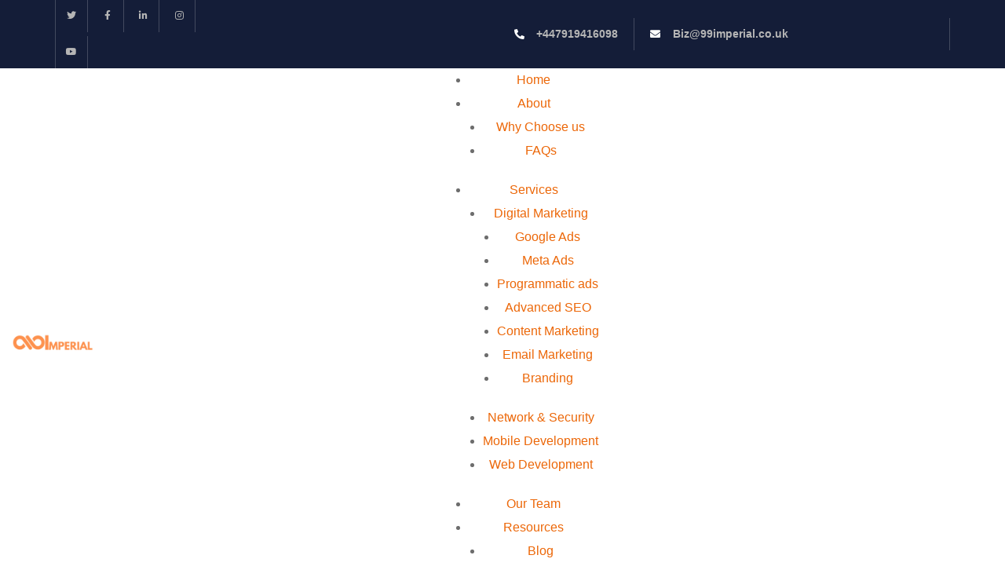

--- FILE ---
content_type: text/css
request_url: https://99imperial.com/wp-content/litespeed/ucss/95604d5e4cd02fa979e20d33dc7e271d.css?ver=8a597
body_size: 9359
content:
section.wp-block-cover-image.has-left-content>h2{margin-left:0;text-align:left}section.wp-block-cover-image.has-right-content>h2{margin-right:0;text-align:right}section.wp-block-cover-image>h2{font-size:2em;line-height:1.25;margin-bottom:0;max-width:840px;padding:.44em;text-align:center;z-index:1}.wp-block[data-align=left]>[data-type="core/embed"],.wp-block[data-align=right]>[data-type="core/embed"]{max-width:360px;width:100%}.wp-block[data-align=left]>[data-type="core/embed"] .wp-block-embed__wrapper,.wp-block[data-align=right]>[data-type="core/embed"] .wp-block-embed__wrapper{min-width:280px}.wp-lightbox-container button:not(:hover):not(:active):not(.has-background){background-color:#5a5a5a40;border:0}.wp-lightbox-overlay .close-button:not(:hover):not(:active):not(.has-background){background:0 0;border:0}ul{box-sizing:border-box;margin:0 0 20px;padding-left:18px;list-style:disc}.entry-content{counter-reset:footnotes}:root{--wp--preset--font-size--normal:16px;--wp--preset--font-size--huge:42px}html :where(img[class*=wp-image-]){height:auto;max-width:100%}img{border:0;vertical-align:middle;border-style:none;height:auto;max-width:100%}body{background-color:#fff;margin:0;text-rendering:optimizeLegibility;-webkit-font-smoothing:antialiased;-moz-osx-font-smoothing:grayscale}html{font-family:sans-serif;-ms-text-size-adjust:100%;font-size:10px;-webkit-tap-highlight-color:transparent;line-height:1.15;-webkit-text-size-adjust:100%;box-sizing:border-box;overflow-x:hidden}aside,footer,header,main,nav,section{display:block}a{background-color:transparent;transition:all .3s linear;-webkit-transition:all .3s linear;-moz-transition:all .3s linear;-o-transition:all .3s linear;-ms-transition:all .3s linear;color:#7141b1;text-decoration:none}svg:not(:root){overflow:hidden}button,input{font:inherit}button{cursor:pointer}input::-moz-focus-inner{border:0;padding:0}input[type=search]{-webkit-appearance:textfield;-webkit-box-sizing:content-box;-moz-box-sizing:content-box;color:#b5b5b5;border:0;background:#f6f6f6;padding:10px 20px;box-sizing:border-box;outline:0}input[type=search]::-webkit-search-cancel-button,input[type=search]::-webkit-search-decoration{-webkit-appearance:none}*,:after,:before{-webkit-box-sizing:border-box;-moz-box-sizing:border-box}button,input{margin:0;overflow:visible}a:focus{outline:-webkit-focus-ring-color auto 5px;outline-offset:-2px}.container{margin-right:auto;margin-left:auto;padding-left:15px;padding-right:15px}@media (min-width:768px){.container{width:750px}}@media (min-width:992px){.container{width:970px}}@media (min-width:1230px){.container{width:1200px}}.row{margin-left:-15px;margin-right:-15px}.col-lg-3,.col-lg-9,.col-md-3,.col-md-9,.col-sm-12,.col-xs-12{position:relative;min-height:1px;padding-left:15px;padding-right:15px}.col-xs-12{float:left;width:100%}@media (min-width:768px){.col-sm-12{float:left;width:100%}}@media (min-width:992px){.col-md-3,.col-md-9{float:left}.col-md-9{width:75%}.col-md-3{width:25%}}@media (min-width:1200px){.col-lg-3,.col-lg-9{float:left}.col-lg-9{width:75%}.col-lg-3{width:25%}}.clearfix:after,.clearfix:before,.container:after,.container:before,.row:after,.row:before{content:" ";display:table}.clearfix:after,.container:after,.row:after{clear:both}.show{display:block!important}@font-face{font-display:swap;font-family:"Font Awesome 5 Brands";font-style:normal;font-weight:400;font-display:auto;src:url(/wp-content/themes/engitech/fonts/fa-brands-400.eot);src:url(/wp-content/themes/engitech/fonts/fa-brands-400.eot?#iefix)format("embedded-opentype"),url(/wp-content/themes/engitech/fonts/fa-brands-400.woff2)format("woff2"),url(/wp-content/themes/engitech/fonts/fa-brands-400.woff)format("woff"),url(/wp-content/themes/engitech/fonts/fa-brands-400.ttf)format("truetype"),url(/wp-content/themes/engitech/fonts/fa-brands-400.svg#fontawesome)format("svg")}@font-face{font-display:swap;font-family:"Font Awesome 5 Free";font-style:normal;font-weight:400;font-display:auto;src:url(/wp-content/themes/engitech/fonts/fa-regular-400.eot);src:url(/wp-content/themes/engitech/fonts/fa-regular-400.eot?#iefix)format("embedded-opentype"),url(/wp-content/themes/engitech/fonts/fa-regular-400.woff2)format("woff2"),url(/wp-content/themes/engitech/fonts/fa-regular-400.woff)format("woff"),url(/wp-content/themes/engitech/fonts/fa-regular-400.ttf)format("truetype"),url(/wp-content/themes/engitech/fonts/fa-regular-400.svg#fontawesome)format("svg")}@font-face{font-display:swap;font-family:"Font Awesome 5 Free";font-style:normal;font-weight:900;font-display:auto;src:url(/wp-content/themes/engitech/fonts/fa-solid-900.eot);src:url(/wp-content/themes/engitech/fonts/fa-solid-900.eot?#iefix)format("embedded-opentype"),url(/wp-content/themes/engitech/fonts/fa-solid-900.woff2)format("woff2"),url(/wp-content/themes/engitech/fonts/fa-solid-900.woff)format("woff"),url(/wp-content/themes/engitech/fonts/fa-solid-900.ttf)format("truetype"),url(/wp-content/themes/engitech/fonts/fa-solid-900.svg#fontawesome)format("svg")}@font-face{font-display:swap;font-family:"Flaticon";src:url(/wp-content/themes/engitech/fonts/Flaticon.eot);src:url(/wp-content/themes/engitech/fonts/Flaticon.eot?#iefix)format("embedded-opentype"),url(/wp-content/themes/engitech/fonts/Flaticon.woff2)format("woff2"),url(/wp-content/themes/engitech/fonts/Flaticon.woff)format("woff"),url(/wp-content/themes/engitech/fonts/Flaticon.ttf)format("truetype"),url(/wp-content/themes/engitech/fonts/Flaticon.svg#Flaticon)format("svg");font-weight:400;font-style:normal}@media screen and (-webkit-min-device-pixel-ratio:0){@font-face{font-display:swap;font-family:"Flaticon";src:url(/wp-content/themes/engitech/fonts/Flaticon.svg#Flaticon)format("svg")}}[class^=flaticon-]:after,[class^=flaticon-]:before{font-family:Flaticon;font-size:20px;font-style:normal}.flaticon-search:before{content:""}.flaticon-envelope:before{content:""}.flaticon-up-arrow:before{content:""}.flaticon-right-arrow-1:before{content:""}.flaticon-world-globe:before{content:""}.flaticon-phone-1:before{content:""}.flaticon-close:before{content:""}button::-moz-focus-inner{border:0}button{text-transform:none}[type=submit],button{-webkit-appearance:button}[type=submit]::-moz-focus-inner,button::-moz-focus-inner{border-style:none;padding:0}[type=submit]:-moz-focusring,button:-moz-focusring{outline:1px dotted ButtonText}[type=search]{-webkit-appearance:textfield;outline-offset:-2px}[type=search]::-webkit-search-decoration{-webkit-appearance:none}::-webkit-file-upload-button{-webkit-appearance:button;font:inherit}body,button,input{color:#6d6d6d;font-family:"Nunito Sans",sans-serif;font-size:16px;line-height:1.875;font-weight:400;-ms-word-wrap:break-word;word-wrap:break-word;box-sizing:border-box}h1,h5,h6{font-family:"Montserrat",sans-serif;font-weight:800;line-height:1.2;color:#1b1d21;font-size:48px}h5,h6{margin:0 0 20px;font-size:20px;font-weight:700}h6{font-size:18px}h1,p{margin:0 0 20px}i{font-style:italic}.flex-middle{display:flex;align-items:center;justify-content:center}*,:after,:before{box-sizing:inherit}body{background:#fff;overflow-x:hidden}.none-style{list-style:none;padding-left:0}input[type=search]:focus{color:#6d6d6d}::-webkit-input-placeholder{color:#6d6d6d}::-moz-placeholder{color:#6d6d6d}:-ms-input-placeholder{color:#6d6d6d}:-moz-placeholder{color:#6d6d6d}.widget-area .widget_categories ul li a:hover+span,a:visited{color:#7141b1}a:active,a:focus,a:hover{color:#43baff;text-decoration:none}a:focus{outline:0}a:active,a:hover{outline:0}.site-header{background:#fff;position:relative;z-index:10}.octf-mainbar-row>[class^=octf-col]{display:flex;align-items:stretch;position:static;flex-flow:row nowrap}.octf-mainbar-row>[class^=octf-col].text-left{justify-content:flex-start}.octf-mainbar-row>[class^=octf-col].text-center{justify-content:center}.octf-mainbar-row>[class^=octf-col].text-right{justify-content:flex-end}.main-navigation,.octf-btn-cta{vertical-align:middle;position:relative}.main-navigation{display:inline-block;height:100%;width:auto}.octf-btn-cta{display:inline-flex}.octf-btn-cta .h-search-form-field{display:none;position:absolute;z-index:99;top:-webkit-calc(100% + 1px);top:expression(100% + 1px);top:-moz-calc(100% + 1px);top:-o-calc(100% + 1px);top:calc(100% + 1px);right:-30px;width:330px}.octf-btn-cta .h-search-form-field .h-search-form-inner{padding:30px;background-color:#fff;box-shadow:15px 15px 34px 0 rgba(0,0,0,.1);-webkit-box-shadow:15px 15px 34px 0 rgba(0,0,0,.1);-moz-box-shadow:15px 15px 34px 0 rgba(0,0,0,.1)}.octf-btn-cta .octf-cta-icons i{color:#1b1d21;text-align:center;display:inline-block;vertical-align:middle;min-width:22px;transition:all .3s linear;-webkit-transition:all .3s linear;-moz-transition:all .3s linear;-o-transition:all .3s linear;-ms-transition:all .3s linear}.octf-btn-cta .octf-cta-icons i:after,.octf-btn-cta .octf-cta-icons i:before{font-size:22px}@media only screen and (min-width:1025px){.header-mobile{display:none}}@media only screen and (max-width:1024px){.header-desktop{display:none}}#mmenu-toggle button,#mmenu-toggle button:after,#mmenu-toggle button:before{position:absolute;left:0;width:26px;height:3px;background:#1b1d21;transition:all .3s ease;-webkit-transition:all .3s ease;-moz-transition:all .3s ease;-o-transition:all .3s ease;-ms-transition:all .3s ease}#mmenu-toggle button{top:50%;margin:-2px 0 0;padding:0;border:0;outline:0}#mmenu-toggle button:after,#mmenu-toggle button:before{content:"";-webkit-transform-origin:1.5px center;transform-origin:1.5px center}#mmenu-toggle button:before{top:-8px}#mmenu-toggle button:after{bottom:-8px}.page-header{width:100%;min-height:350px;color:#43baff;font-weight:500;background:#262051 center center no-repeat;background-size:cover}.page-header .page-title{color:#fff;margin-bottom:0;flex:1;padding:10px 20px 10px 0}.page-header .breadcrumbs{margin-bottom:0;font-size:14px;text-transform:uppercase;font-weight:800}.page-header .breadcrumbs li{display:inline-block;color:#fff}.page-header .breadcrumbs li:before{content:"";font-family:"FontAwesome";font-size:7px;color:#43baff;margin:-3px 8px 0;display:inline-block;vertical-align:middle}.page-header .breadcrumbs li:first-child:before{display:none}.elementor-1308 .elementor-element.elementor-element-1a1bfdb .contact-info h6,.elementor-1308 .elementor-element.elementor-element-8914b33 .contact-info h6,.elementor-1308 .elementor-element.elementor-element-ad7e989 .contact-info h6,.elementor-1308 .elementor-element.elementor-element-e5ebc32 .contact-info h6,.page-header .breadcrumbs li a{color:#aeaacb}.page-header .breadcrumbs li a:hover,.search-form .search-submit i{color:#fff}@media (max-width:992px){.page-header .inner{display:block}}@media (max-width:767px){.page-header .container{width:100%}.page-header .page-title{font-size:36px}.page-header .breadcrumbs{font-size:12px}}@media (max-width:600px){.page-header{min-height:200px;padding:40px 0}.page-header .page-title{font-size:30px}}.screen-reader-text{clip-path:inset(50%);position:absolute!important;word-wrap:normal!important}.screen-reader-text:focus{background-color:#f1f1f1;border-radius:3px;box-shadow:0 0 2px 2px rgba(0,0,0,.6);clip:auto!important;clip-path:none;color:#21759b;display:block;font-size:14px;font-weight:700;height:auto;left:5px;line-height:normal;padding:15px 23px 14px;text-decoration:none;top:5px;width:auto;z-index:100000}.text-center{text-align:center}.entry-content:after,.entry-content:before,.site-content:after,.site-content:before,.site-footer:after,.site-footer:before,.site-header:after,.site-header:before{content:"";display:table;table-layout:fixed}.entry-content:after,.site-content:after,.site-footer:after,.site-header:after{clear:both}.entry-content{padding:90px 0 110px}@media (max-width:991px){.content-area.col-md-9{margin-bottom:60px}}.widget ul{list-style:none;padding-left:0;margin-bottom:0}.search-form,.widget ul li{position:relative}.widget .tagcloud{margin:0-3px -10px}.widget .tagcloud a{color:#1b1d21;background:#f6f6f6;font-size:14px!important;font-weight:600;padding:10px 12px;margin:0 3px 10px;line-height:1;display:inline-block}.widget .tagcloud a:hover{background:#7141b1;color:#fff}.widget-area .widget{margin-bottom:45px}.widget-area .widget:last-child{margin-bottom:0}.widget-area .widget .widget-title{padding-bottom:18px;margin-bottom:25px;border-bottom:1px solid #e5e5e5;position:relative}.widget-area .widget .widget-title:before{content:"";position:absolute;left:0;bottom:-2px;width:25px;height:3px;background:#43baff}.widget-area .widget ul:not(.recent-news)>li{font-weight:800;font-size:14px;position:relative;margin-bottom:11px;line-height:24px}.widget-area .widget ul:not(.recent-news)>li:last-child{margin-bottom:0}.widget-area .widget ul:not(.recent-news)>li a{color:#1b1d21;display:inline-block;position:relative;transition:all .35s linear;-webkit-transition:all .35s linear;-moz-transition:all .35s linear;-o-transition:all .35s linear;-ms-transition:all .35s linear}.widget-area .widget ul:not(.recent-news)>li a:hover{color:#7141b1}.widget-area .widget ul:not(.recent-news)>li .posts-count{color:#b5b5b5;transition:all .3s linear;-webkit-transition:all .3s linear;-moz-transition:all .3s linear;-o-transition:all .3s linear;-ms-transition:all .3s linear}.widget-area .widget_categories ul li a{text-transform:uppercase;color:#1b1d21;display:inline-block;position:relative}.widget-area .widget_categories ul li a,.widget-area .widget_categories ul li a+span,.widget-area .widget_categories ul li a:before{transition:all .35s linear;-webkit-transition:all .35s linear;-moz-transition:all .35s linear;-o-transition:all .35s linear;-ms-transition:all .35s linear}.widget-area .widget_categories ul li a:before{content:"//";position:absolute;left:0;top:0;opacity:0;visibility:hidden;color:#7141b1}.widget-area .widget_categories ul li a+span{color:#b7b6b6}.widget-area .widget_categories ul li a:hover{color:#7141b1;padding-left:15px}.widget-area .widget_categories ul li a:hover:before{opacity:1;visibility:visible}.widget .recent-news{padding-top:5px}.widget .recent-news li:not(:last-child){margin-bottom:25px}.widget .recent-news .thumb{float:left;width:70px;margin-right:20px}.widget .recent-news h6{margin:-3px 0 3px;line-height:24px;font-size:16px;font-weight:600}.widget .recent-news h6 a{color:#1b1d21;display:block}.widget .recent-news h6 a:before{display:none}.widget .recent-news h6 a:hover{color:#7141b1}.widget .recent-news .entry-date{font-size:14px;line-height:1;font-weight:700;color:#b5b5b5}.search-form .search-field{width:100%;padding:0 66px 0 20px;height:46px;line-height:1;border-color:#e6e6e6}.author-widget_social a,.search-form .search-submit{text-align:center;transition:all .3s linear;-webkit-transition:all .3s linear;-moz-transition:all .3s linear;-o-transition:all .3s linear;-ms-transition:all .3s linear}.search-form .search-submit{border:0;position:absolute;top:0;right:0;height:100%;width:46px;outline:0;vertical-align:middle;color:#b5b5b5;background:#43baff}.search-form .search-submit i:after,.search-form .search-submit i:before,.side-panel .side-panel-close i:before{font-size:16px}.search-form .search-submit:hover{background:#7141b1}.author-widget_wrapper{position:relative;max-width:270px}.author-widget_wrapper .author-widget_info{padding:0 30px;position:absolute;bottom:30px;left:0;width:100%}.author-widget_wrapper .author-widget_title{margin-bottom:10px;color:#fff}.author-widget_wrapper .author-widget_text{font-size:14px;line-height:28px;color:#fff}.author-widget_social a{display:inline-block;font-size:12px;height:26px;width:26px;line-height:26px;cursor:pointer;margin-right:5px;background-color:#fff;border-radius:50%;-webkit-border-radius:50%;-moz-border-radius:50%}.author-widget_social a.social-facebook{color:#25e}.author-widget_social a.social-twitter{color:#4ccef9}.author-widget_social a.social-linkedin{color:#3292ff}.author-widget_social a.social-instagram{color:#ff9000}.author-widget_social a:last-child{margin-right:0}.author-widget_social a:hover{transform:translateY(-3px)}.contact-info{font-size:16px;overflow:hidden;transition:all .3s linear;-webkit-transition:all .3s linear;-moz-transition:all .3s linear;-o-transition:all .3s linear;-ms-transition:all .3s linear}.contact-info h6{font-size:16px;margin-bottom:5px}.contact-info i{font-size:30px;margin-top:2px;line-height:1;color:#43baff}.contact-info i:before{font-size:30px}.box-style1 i{float:left}.contact-info p{margin-bottom:0}.contact-info .info-text{padding-left:50px;font-weight:500}.contact-info.box-style1{padding:30px 30px 25px}.contact-info.box-style1:hover{box-shadow:15px 15px 38px 0 rgba(0,0,0,.1);-webkit-box-shadow:15px 15px 38px 0 rgba(0,0,0,.1);-moz-box-shadow:15px 15px 38px 0 rgba(0,0,0,.1)}@media only screen and (max-width:1024px){.contact-info.box-style1:hover{box-shadow:none}}.cf-home-9 [type=checkbox]:not(:checked),.sub-footer-11 [type=checkbox]:not(:checked){position:absolute;left:0;opacity:.01}.cf-home-9 [type=checkbox]:not(:checked)+span,.sub-footer-11 [type=checkbox]:not(:checked)+span{position:relative;padding-left:35px;cursor:pointer}.cf-home-9 [type=checkbox]:not(:checked)+span:before,.sub-footer-11 [type=checkbox]:not(:checked)+span:before{content:"";position:absolute;left:0;top:-3px;width:24px;height:24px;background:#f4f8ff;border-radius:4px;-webkit-transition:all .275s;transition:all .275s}.sub-footer-11 [type=checkbox]:not(:checked)+span:after{color:#2e76fe}.cf-home-9 [type=checkbox]:not(:checked)+span:after,.sub-footer-11 [type=checkbox]:not(:checked)+span:after{content:"";font-family:Flaticon;position:absolute;top:10px;left:7px;font-size:11px;font-weight:900;line-height:0;-webkit-transition:all .2s;transition:all .2s;opacity:0}.cf-home-9 [type=checkbox]:not(:checked)+span:after,.sub-footer-9 [type=checkbox]:not(:checked)+span:after{color:#656ae5}.cf-home-9 [type=checkbox]:not(:checked)+span:before,.sub-footer-9 [type=checkbox]:not(:checked)+span:before{background:0 0;border:1px solid rgba(137,144,172,.2)}body .elementor-widget:not(:last-child){margin-bottom:0}.elementor .elementor-section.elementor-section-boxed>.elementor-container{padding:0 15px}.elementor-section>.elementor-container>.elementor-column>.elementor-element-populated{padding-top:0;padding-bottom:0}.ot-flex-column-horizontal .elementor-widget-wrap{flex-wrap:nowrap}.ot-flex-column-horizontal .elementor-widget-wrap>.elementor-widget{display:flex;width:auto}@media (min-width:768px){.elementor .elementor-section.elementor-section-boxed>.elementor-container{max-width:750px}}@media (min-width:992px){.elementor .elementor-section.elementor-section-boxed>.elementor-container{max-width:970px}}@media (min-width:1230px){.elementor .elementor-section.elementor-section-boxed>.elementor-container{max-width:1200px}}.octf-cta-header,.octf-search{position:relative;height:100%;display:-webkit-box;display:-ms-flexbox;display:flex;align-items:center}.octf-search .toggle-search{cursor:pointer}.header-mobile{display:none}.octf-menu-mobile{position:relative}.mmenu-toggle{cursor:pointer;width:26px;height:20px}.mmenu-toggle button{background:0 0;border:0;outline:0;padding:0;color:#1b1d21}.mmenu-wrapper,.site-overlay{height:100vh;position:fixed;top:0;transition:all .3s linear;-webkit-transition:all .3s linear;-moz-transition:all .3s linear;-o-transition:all .3s linear;-ms-transition:all .3s linear}.mmenu-wrapper{bottom:0;right:0;width:310px;background:#fff;overflow-x:hidden;z-index:9999;-webkit-transform:translateX(100%);-ms-transform:translateX(100%);transform:translateX(100%)}.mmenu-wrapper .mmenu-inner{top:0;height:100%;width:327px;padding:20px 52px 35px 35px;overflow-x:hidden;overflow-y:auto;box-sizing:border-box}.mmenu-wrapper .mmenu-close{display:block;margin-bottom:10px;color:#1b1d21;font-size:18px}.mmenu-wrapper .mobile_mainmenu{margin:0;padding:0;font-weight:600}.mmenu-wrapper .mobile-nav{min-width:240px}.mmenu-wrapper .mobile_mainmenu li{position:relative;list-style:none}.mmenu-wrapper .mobile_mainmenu li a{padding:10px 30px 10px 0;display:block;font-size:14px;color:#1b1d21;border-bottom:1px solid rgba(0,0,0,.1)}.site-overlay{cursor:url(/wp-content/themes/engitech/images/close.png)16 16,default;background:0 0;width:100vw;left:0;visibility:hidden;opacity:0;z-index:-1}@media only screen and (max-width:1024px){.header-desktop{display:none}.header-mobile{display:block}}.panel-btn{line-height:10px;cursor:pointer}.panel-btn svg{width:21px}#back-to-top,.side-panel{background:#fff;position:fixed}.side-panel{width:400px;top:0;bottom:0;right:0;overflow-x:hidden;-webkit-transform:translateX(100%);-ms-transform:translateX(100%);transform:translateX(100%)}.side-panel .side-panel-block{height:100%;width:calc(100% + 17px);overflow-x:hidden;overflow-y:auto;box-sizing:border-box}.side-panel,.side-panel .side-panel-close{z-index:9999;transition:all .3s linear;-webkit-transition:all .3s linear;-moz-transition:all .3s linear;-o-transition:all .3s linear;-ms-transition:all .3s linear}.side-panel .side-panel-close{display:block;position:absolute;right:30px;top:30px;color:#1b1d21;width:50px;height:50px;line-height:50px;font-size:16px;cursor:pointer;background:#f5f5f5;text-align:center}#back-to-top{color:#43baff;border:0;border-radius:2px;cursor:pointer;width:42px;height:45px;line-height:45px;opacity:0;outline:medium;right:40px;bottom:-20px;text-align:center;text-decoration:none;z-index:1000;transition:all .3s ease-in-out;-webkit-transition:all .3s ease-in-out;-moz-transition:all .3s ease-in-out;-o-transition:all .3s ease-in-out;-ms-transition:all .3s ease-in-out;box-shadow:6px 6px 13px 0 rgba(42,67,113,.2);-webkit-box-shadow:6px 6px 13px 0 rgba(42,67,113,.2);-moz-box-shadow:6px 6px 13px 0 rgba(42,67,113,.2)}#back-to-top.show{opacity:1;bottom:40px}#back-to-top i:after,#back-to-top i:before{font-size:17px}#back-to-top:hover{bottom:45px}.elementor-screen-only{position:absolute}.elementor-screen-only,.screen-reader-text{top:-10000em;width:1px;height:1px;margin:-1px;padding:0;overflow:hidden;clip:rect(0,0,0,0);border:0}.elementor *,.elementor :after,.elementor :before{box-sizing:border-box}.elementor a{box-shadow:none;text-decoration:none}.elementor img{height:auto;max-width:100%;border:0;border-radius:0;box-shadow:none}.elementor-element{--flex-direction:initial;--flex-wrap:initial;--justify-content:initial;--align-items:initial;--align-content:initial;--gap:initial;--flex-basis:initial;--flex-grow:initial;--flex-shrink:initial;--order:initial;--align-self:initial;flex-basis:var(--flex-basis);flex-grow:var(--flex-grow);flex-shrink:var(--flex-shrink);order:var(--order);align-self:var(--align-self)}.elementor-element:where(.e-con-full,.elementor-widget){flex-direction:var(--flex-direction);flex-wrap:var(--flex-wrap);justify-content:var(--justify-content);align-items:var(--align-items);align-content:var(--align-content);gap:var(--gap)}.elementor-align-right{text-align:right}:root{--page-title-display:block}.elementor-section{position:relative}.elementor-section .elementor-container{display:flex;margin-right:auto;margin-left:auto;position:relative}@media (max-width:1024px){.elementor-section .elementor-container{flex-wrap:wrap}}.elementor-section.elementor-section-stretched,.elementor-widget-wrap{position:relative;width:100%}.elementor-section.elementor-section-items-bottom>.elementor-container{align-items:flex-end}@media (min-width:768px){.elementor-section.elementor-section-height-full{height:100vh}.elementor-section.elementor-section-height-full>.elementor-container{height:100%}}.elementor-widget-wrap{flex-wrap:wrap;align-content:flex-start}.elementor:not(.elementor-bc-flex-widget) .elementor-widget-wrap{display:flex}.elementor-widget-wrap>.elementor-element{width:100%}.elementor-widget{position:relative}.elementor-widget:not(:last-child){margin-bottom:20px}.elementor-column{position:relative;min-height:1px;display:flex}.elementor-column-gap-extended>.elementor-column>.elementor-element-populated{padding:15px}@media (min-width:768px){.elementor-column.elementor-col-33{width:33.333%}.elementor-column.elementor-col-50{width:50%}.elementor-column.elementor-col-100{width:100%}}@media (min-width:-1){.elementor-reverse-widescreen>.elementor-container>:nth-child(2){order:9}.elementor-reverse-widescreen>.elementor-container>:nth-child(3){order:8}.elementor-reverse-widescreen>.elementor-container>:nth-child(4){order:7}.elementor-reverse-widescreen>.elementor-container>:nth-child(5){order:6}.elementor-reverse-widescreen>.elementor-container>:nth-child(6){order:5}.elementor-reverse-widescreen>.elementor-container>:nth-child(7){order:4}.elementor-reverse-widescreen>.elementor-container>:nth-child(8){order:3}.elementor-reverse-widescreen>.elementor-container>:nth-child(9){order:2}.elementor-reverse-widescreen>.elementor-container>:nth-child(10){order:1}}@media (min-width:1025px) and (max-width:-1){.elementor-reverse-laptop>.elementor-container>:nth-child(2){order:9}.elementor-reverse-laptop>.elementor-container>:nth-child(3){order:8}.elementor-reverse-laptop>.elementor-container>:nth-child(4){order:7}.elementor-reverse-laptop>.elementor-container>:nth-child(5){order:6}.elementor-reverse-laptop>.elementor-container>:nth-child(6){order:5}.elementor-reverse-laptop>.elementor-container>:nth-child(7){order:4}.elementor-reverse-laptop>.elementor-container>:nth-child(8){order:3}.elementor-reverse-laptop>.elementor-container>:nth-child(9){order:2}.elementor-reverse-laptop>.elementor-container>:nth-child(10){order:1}}@media (min-width:-1) and (max-width:-1){.elementor-reverse-laptop>.elementor-container>:nth-child(2){order:9}.elementor-reverse-laptop>.elementor-container>:nth-child(3){order:8}.elementor-reverse-laptop>.elementor-container>:nth-child(4){order:7}.elementor-reverse-laptop>.elementor-container>:nth-child(5){order:6}.elementor-reverse-laptop>.elementor-container>:nth-child(6){order:5}.elementor-reverse-laptop>.elementor-container>:nth-child(7){order:4}.elementor-reverse-laptop>.elementor-container>:nth-child(8){order:3}.elementor-reverse-laptop>.elementor-container>:nth-child(9){order:2}.elementor-reverse-laptop>.elementor-container>:nth-child(10){order:1}}@media (min-width:1025px) and (max-width:-1){.elementor-reverse-laptop>.elementor-container>:nth-child(10),.elementor-reverse-laptop>.elementor-container>:nth-child(2),.elementor-reverse-laptop>.elementor-container>:nth-child(3),.elementor-reverse-laptop>.elementor-container>:nth-child(4),.elementor-reverse-laptop>.elementor-container>:nth-child(5),.elementor-reverse-laptop>.elementor-container>:nth-child(6),.elementor-reverse-laptop>.elementor-container>:nth-child(7),.elementor-reverse-laptop>.elementor-container>:nth-child(8),.elementor-reverse-laptop>.elementor-container>:nth-child(9){order:0}.elementor-reverse-tablet_extra>.elementor-container>:nth-child(2){order:9}.elementor-reverse-tablet_extra>.elementor-container>:nth-child(3){order:8}.elementor-reverse-tablet_extra>.elementor-container>:nth-child(4){order:7}.elementor-reverse-tablet_extra>.elementor-container>:nth-child(5){order:6}.elementor-reverse-tablet_extra>.elementor-container>:nth-child(6){order:5}.elementor-reverse-tablet_extra>.elementor-container>:nth-child(7){order:4}.elementor-reverse-tablet_extra>.elementor-container>:nth-child(8){order:3}.elementor-reverse-tablet_extra>.elementor-container>:nth-child(9){order:2}.elementor-reverse-tablet_extra>.elementor-container>:nth-child(10){order:1}}@media (min-width:768px) and (max-width:1024px){.elementor-reverse-tablet>.elementor-container>:nth-child(2){order:9}.elementor-reverse-tablet>.elementor-container>:nth-child(3){order:8}.elementor-reverse-tablet>.elementor-container>:nth-child(4){order:7}.elementor-reverse-tablet>.elementor-container>:nth-child(5){order:6}.elementor-reverse-tablet>.elementor-container>:nth-child(6){order:5}.elementor-reverse-tablet>.elementor-container>:nth-child(7){order:4}.elementor-reverse-tablet>.elementor-container>:nth-child(8){order:3}.elementor-reverse-tablet>.elementor-container>:nth-child(9){order:2}.elementor-reverse-tablet>.elementor-container>:nth-child(10){order:1}}@media (min-width:-1) and (max-width:1024px){.elementor-reverse-tablet>.elementor-container>:nth-child(2){order:9}.elementor-reverse-tablet>.elementor-container>:nth-child(3){order:8}.elementor-reverse-tablet>.elementor-container>:nth-child(4){order:7}.elementor-reverse-tablet>.elementor-container>:nth-child(5){order:6}.elementor-reverse-tablet>.elementor-container>:nth-child(6){order:5}.elementor-reverse-tablet>.elementor-container>:nth-child(7){order:4}.elementor-reverse-tablet>.elementor-container>:nth-child(8){order:3}.elementor-reverse-tablet>.elementor-container>:nth-child(9){order:2}.elementor-reverse-tablet>.elementor-container>:nth-child(10){order:1}}@media (min-width:768px) and (max-width:-1){.elementor-reverse-tablet>.elementor-container>:nth-child(10),.elementor-reverse-tablet>.elementor-container>:nth-child(2),.elementor-reverse-tablet>.elementor-container>:nth-child(3),.elementor-reverse-tablet>.elementor-container>:nth-child(4),.elementor-reverse-tablet>.elementor-container>:nth-child(5),.elementor-reverse-tablet>.elementor-container>:nth-child(6),.elementor-reverse-tablet>.elementor-container>:nth-child(7),.elementor-reverse-tablet>.elementor-container>:nth-child(8),.elementor-reverse-tablet>.elementor-container>:nth-child(9){order:0}.elementor-reverse-mobile_extra>.elementor-container>:nth-child(2){order:9}.elementor-reverse-mobile_extra>.elementor-container>:nth-child(3){order:8}.elementor-reverse-mobile_extra>.elementor-container>:nth-child(4){order:7}.elementor-reverse-mobile_extra>.elementor-container>:nth-child(5){order:6}.elementor-reverse-mobile_extra>.elementor-container>:nth-child(6){order:5}.elementor-reverse-mobile_extra>.elementor-container>:nth-child(7){order:4}.elementor-reverse-mobile_extra>.elementor-container>:nth-child(8){order:3}.elementor-reverse-mobile_extra>.elementor-container>:nth-child(9){order:2}.elementor-reverse-mobile_extra>.elementor-container>:nth-child(10){order:1}}@media (max-width:767px){.elementor-reverse-mobile>.elementor-container>:nth-child(2){order:9}.elementor-reverse-mobile>.elementor-container>:nth-child(3){order:8}.elementor-reverse-mobile>.elementor-container>:nth-child(4){order:7}.elementor-reverse-mobile>.elementor-container>:nth-child(5){order:6}.elementor-reverse-mobile>.elementor-container>:nth-child(6){order:5}.elementor-reverse-mobile>.elementor-container>:nth-child(7){order:4}.elementor-reverse-mobile>.elementor-container>:nth-child(8){order:3}.elementor-reverse-mobile>.elementor-container>:nth-child(9){order:2}.elementor-reverse-mobile>.elementor-container>:nth-child(10){order:1}.elementor-column{width:100%}}ul.elementor-icon-list-items.elementor-inline-items{display:flex;flex-wrap:wrap}ul.elementor-icon-list-items.elementor-inline-items .elementor-inline-item{word-break:break-word}.elementor-grid{display:grid;grid-column-gap:var(--grid-column-gap);grid-row-gap:var(--grid-row-gap)}.elementor-grid .elementor-grid-item{min-width:0}.elementor-grid-4 .elementor-grid{grid-template-columns:repeat(4,1fr)}.elementor-element .elementor-widget-container{transition:background .3s,border .3s,border-radius .3s,box-shadow .3s,transform var(--e-transform-transition-duration,.4s)}.elementor-icon{display:inline-block;line-height:1;transition:all .3s;color:#69727d;font-size:50px;text-align:center}.elementor-icon:hover{color:#69727d}.elementor-icon i{width:1em;height:1em;position:relative;display:block}.elementor-icon i:before{position:absolute;left:50%;transform:translateX(-50%)}.elementor-element{--swiper-theme-color:#000;--swiper-navigation-size:44px;--swiper-pagination-bullet-size:6px;--swiper-pagination-bullet-horizontal-gap:6px}.elementor .elementor-element ul.elementor-icon-list-items{padding:0}.elementor-widget.elementor-icon-list--layout-inline .elementor-widget-container{overflow:hidden}.elementor-widget .elementor-icon-list-items.elementor-inline-items{margin-right:-8px;margin-left:-8px}.elementor-widget .elementor-icon-list-items.elementor-inline-items .elementor-icon-list-item{margin-right:8px;margin-left:8px}.elementor-widget .elementor-icon-list-items.elementor-inline-items .elementor-icon-list-item:after{width:auto;left:auto;position:relative;height:100%;border-top:0;border-bottom:0;border-right:0;border-left-width:1px;border-style:solid;right:-8px}.elementor-widget .elementor-icon-list-items{list-style-type:none;margin:0;padding:0}.elementor-widget .elementor-icon-list-item{margin:0;padding:0;position:relative}.elementor-widget .elementor-icon-list-item:after{position:absolute;bottom:0;width:100%}.elementor-widget .elementor-icon-list-item,.elementor-widget .elementor-icon-list-item a{display:flex;font-size:inherit;align-items:var(--icon-vertical-align,center)}.elementor-widget .elementor-icon-list-icon+.elementor-icon-list-text{align-self:center;padding-inline-start:5px}.elementor-widget .elementor-icon-list-icon{display:flex;position:relative;top:var(--icon-vertical-offset,initial)}.elementor-widget .elementor-icon-list-icon i{width:1.25em;font-size:var(--e-icon-list-icon-size)}.elementor-widget.elementor-widget-icon-list .elementor-icon-list-icon{text-align:var(--e-icon-list-icon-align)}.elementor-widget.elementor-list-item-link-full_width a{width:100%}.elementor-widget.elementor-align-right .elementor-icon-list-item,.elementor-widget.elementor-align-right .elementor-icon-list-item a{justify-content:flex-end;text-align:right}.elementor-widget.elementor-align-right .elementor-icon-list-items{justify-content:flex-end}.elementor-widget:not(.elementor-align-left) .elementor-icon-list-item:after{right:0}@media (min-width:-1){.elementor-widget:not(.elementor-widescreen-align-right) .elementor-icon-list-item:after{left:0}.elementor-widget:not(.elementor-widescreen-align-left) .elementor-icon-list-item:after{right:0}}@media (max-width:-1){.elementor-widget:not(.elementor-laptop-align-right) .elementor-icon-list-item:after{left:0}.elementor-widget:not(.elementor-laptop-align-left) .elementor-icon-list-item:after{right:0}.elementor-widget:not(.elementor-tablet_extra-align-right) .elementor-icon-list-item:after{left:0}.elementor-widget:not(.elementor-tablet_extra-align-left) .elementor-icon-list-item:after{right:0}}@media (max-width:1024px){.elementor-widget:not(.elementor-tablet-align-right) .elementor-icon-list-item:after{left:0}.elementor-widget:not(.elementor-tablet-align-left) .elementor-icon-list-item:after{right:0}}@media (max-width:-1){.elementor-widget:not(.elementor-mobile_extra-align-right) .elementor-icon-list-item:after{left:0}.elementor-widget:not(.elementor-mobile_extra-align-left) .elementor-icon-list-item:after{right:0}}@media (max-width:767px){.elementor-widget:not(.elementor-mobile-align-right) .elementor-icon-list-item:after{left:0}.elementor-widget:not(.elementor-mobile-align-left) .elementor-icon-list-item:after{right:0}}.elementor-widget-social-icons:not(.elementor-grid-0):not(.elementor-grid-tablet-0):not(.elementor-grid-mobile-0) .elementor-grid{display:inline-grid}.elementor-widget-social-icons .elementor-grid{grid-column-gap:var(--grid-column-gap,5px);grid-row-gap:var(--grid-row-gap,5px);grid-template-columns:var(--grid-template-columns);justify-content:var(--justify-content,center);justify-items:var(--justify-content,center)}.elementor-icon.elementor-social-icon{font-size:var(--icon-size,25px);line-height:var(--icon-size,25px);width:calc(var(--icon-size, 25px) + 2*var(--icon-padding, .5em));height:calc(var(--icon-size, 25px) + 2*var(--icon-padding, .5em))}.elementor-social-icon{--e-social-icon-icon-color:#fff;display:inline-flex;background-color:#69727d;align-items:center;justify-content:center;text-align:center;cursor:pointer}.elementor-social-icon i{color:var(--e-social-icon-icon-color)}.elementor-social-icon:last-child{margin:0}.elementor-social-icon:hover{opacity:.9;color:#fff}.elementor-social-icon-facebook-f{background-color:#3b5998}.elementor-social-icon-instagram{background-color:#262626}.elementor-social-icon-linkedin-in{background-color:#0077b5}.elementor-social-icon-twitter{background-color:#1da1f2}.elementor-2840 .elementor-element.elementor-element-1ca041d7.elementor-column.elementor-element[data-element_type=column]>.elementor-widget-wrap.elementor-element-populated,.elementor-2840 .elementor-element.elementor-element-2a40db59.elementor-column.elementor-element[data-element_type=column]>.elementor-widget-wrap.elementor-element-populated,.elementor-2840 .elementor-element.elementor-element-65c14b10>.elementor-container>.elementor-column>.elementor-widget-wrap{align-content:center;align-items:center}.elementor-2840 .elementor-element.elementor-element-65c14b10:not(.elementor-motion-effects-element-type-background){background-color:#141d38}.elementor-2840 .elementor-element.elementor-element-65c14b10{transition:background .3s,border .3s,border-radius .3s,box-shadow .3s;margin-top:0;margin-bottom:0}.elementor-2840 .elementor-element.elementor-element-6c62b145 .elementor-repeater-item-2faf370.elementor-social-icon,.elementor-2840 .elementor-element.elementor-element-6c62b145 .elementor-repeater-item-4bf2890.elementor-social-icon,.elementor-2840 .elementor-element.elementor-element-6c62b145 .elementor-repeater-item-a79d483.elementor-social-icon,.elementor-2840 .elementor-element.elementor-element-6c62b145 .elementor-repeater-item-e6c93ca.elementor-social-icon{background-color:#02010100}.elementor-2840 .elementor-element.elementor-element-6c62b145 .elementor-repeater-item-2faf370.elementor-social-icon i,.elementor-2840 .elementor-element.elementor-element-6c62b145 .elementor-repeater-item-4bf2890.elementor-social-icon i,.elementor-2840 .elementor-element.elementor-element-6c62b145 .elementor-repeater-item-a79d483.elementor-social-icon i,.elementor-2840 .elementor-element.elementor-element-6c62b145 .elementor-repeater-item-e6c93ca.elementor-social-icon i,.elementor-2840 .elementor-element.elementor-element-6c62b145 .elementor-social-icon i{color:#b5b5b5}.elementor-2840 .elementor-element.elementor-element-6c62b145{--grid-template-columns:repeat(4,auto);--icon-size:12px}.elementor-2840 .elementor-element.elementor-element-6c62b145 .elementor-widget-container{text-align:left}.elementor-2840 .elementor-element.elementor-element-6c62b145 .elementor-social-icon{background-color:#02010100;--icon-padding:1.2em;border-style:solid;border-width:0 1px 0 0;border-color:#ffffff33}#side-panel .side-panel-close,.elementor-2840 .elementor-element.elementor-element-6c62b145 .elementor-social-icon:hover i{color:#fe914c}.elementor-2840 .elementor-element.elementor-element-6c62b145 .elementor-social-icon:hover{border-color:#ffffff33}.elementor-2840 .elementor-element.elementor-element-6c62b145>.elementor-widget-container{border-style:solid;border-width:0 0 0 1px;border-color:#ffffff33}.elementor-2840 .elementor-element.elementor-element-28dcb03 .elementor-icon-list-items.elementor-inline-items .elementor-icon-list-item{margin-right:calc(40px/2);margin-left:calc(40px/2)}.elementor-2840 .elementor-element.elementor-element-28dcb03 .elementor-icon-list-items.elementor-inline-items{margin-right:calc(-40px/2);margin-left:calc(-40px/2)}body:not(.rtl) .elementor-2840 .elementor-element.elementor-element-28dcb03 .elementor-icon-list-items.elementor-inline-items .elementor-icon-list-item:after{right:calc(-40px/2)}.elementor-2840 .elementor-element.elementor-element-28dcb03 .elementor-icon-list-item:not(:last-child):after{content:"";border-color:#ffffff33}.elementor-2840 .elementor-element.elementor-element-28dcb03 .elementor-icon-list-items.elementor-inline-items .elementor-icon-list-item:not(:last-child):after{border-left-style:solid}.elementor-2840 .elementor-element.elementor-element-28dcb03 .elementor-inline-items .elementor-icon-list-item:not(:last-child):after{border-left-width:1px}.elementor-2840 .elementor-element.elementor-element-28dcb03 .elementor-icon-list-icon i{color:#fff;transition:color .3s}.elementor-2840 .elementor-element.elementor-element-28dcb03{--e-icon-list-icon-size:13px;--e-icon-list-icon-align:left;--e-icon-list-icon-margin:0 calc(var(--e-icon-list-icon-size,1em)*0.25) 0 0;--icon-vertical-offset:0px}.elementor-2840 .elementor-element.elementor-element-28dcb03 .elementor-icon-list-icon{padding-right:7px}.elementor-2840 .elementor-element.elementor-element-28dcb03 .elementor-icon-list-item>a{font-family:"Nunito Sans",Sans-serif;font-size:14px;font-weight:600;line-height:41px}.elementor-2840 .elementor-element.elementor-element-28dcb03 .elementor-icon-list-text{color:#b5b5b5;transition:color .3s}.elementor-1308 .elementor-element.elementor-element-8914b33 .contact-info p,.elementor-1308 .elementor-element.elementor-element-e5ebc32 .contact-info p,.elementor-2840 .elementor-element.elementor-element-28dcb03 .elementor-icon-list-item:hover .elementor-icon-list-text{color:#fff}.elementor-2840 .elementor-element.elementor-element-28dcb03>.elementor-widget-container{padding:0 18px 0 0;border-style:solid;border-width:0 1px 0 0;border-color:#ffffff33}.elementor-2840 .elementor-element.elementor-element-4994a43{border-style:solid;border-width:0 0 1px;border-color:#141d3826;transition:background .3s,border .3s,border-radius .3s,box-shadow .3s;margin-top:0;margin-bottom:3px}.elementor-2840 .elementor-element.elementor-element-2a40db59{min-width:175px}.elementor-2840 .elementor-element.elementor-element-7b08551e .the-logo{text-align:left}.elementor-2840 .elementor-element.elementor-element-7b08551e .the-logo img{width:104px}.elementor-2840 .elementor-element.elementor-element-1ab58a34{text-align:center}.elementor-2840 .elementor-element.elementor-element-336223fd.elementor-column>.elementor-widget-wrap,.elementor-2854 .elementor-element.elementor-element-2df0dc0f.elementor-column>.elementor-widget-wrap{justify-content:flex-end}.elementor-2840 .elementor-element.elementor-element-336223fd{min-width:130px}.elementor-2840 .elementor-element.elementor-element-4c593 .toggle-search i,.elementor-2854 .elementor-element.elementor-element-6b4d4c31 .toggle-search i{color:#1b1d21}.elementor-2840 .elementor-element.elementor-element-4c593>.elementor-widget-container,.elementor-2840 .elementor-element.elementor-element-f995aa2>.elementor-widget-container{margin:0 0 0 25px}.elementor-2840 .elementor-element.elementor-element-f995aa2 .panel-btn svg{width:31px}#side-panel{width:400px}@media (min-width:768px){.elementor-2840 .elementor-element.elementor-element-2a40db59{width:16.167%}.elementor-2840 .elementor-element.elementor-element-57f4f99d{width:72.5%}.elementor-2840 .elementor-element.elementor-element-336223fd{width:10.483%}}.elementor-animation-grow{transition-duration:.3s;transition-property:transform}.elementor-animation-grow:active,.elementor-animation-grow:focus,.elementor-animation-grow:hover{transform:scale(1.1)}.elementor-animation-float{transition-duration:.3s;transition-property:transform;transition-timing-function:ease-out}.elementor-animation-float:active,.elementor-animation-float:focus,.elementor-animation-float:hover{transform:translateY(-8px)}.elementor-2854 .elementor-element.elementor-element-55212198:not(.elementor-motion-effects-element-type-background){background-color:#fff}.elementor-2854 .elementor-element.elementor-element-55212198{border-style:solid;border-width:0 0 1px;border-color:#141d3826;transition:background .3s,border .3s,border-radius .3s,box-shadow .3s}.elementor-2854 .elementor-element.elementor-element-524c330e .the-logo img{width:145px}.elementor-2854 .elementor-element.elementor-element-524c330e>.elementor-widget-container{padding:13px 0}.elementor-2854 .elementor-element.elementor-element-38196644>.elementor-widget-container,.elementor-2854 .elementor-element.elementor-element-6b4d4c31>.elementor-widget-container{margin:0 0 0 25px}@media (max-width:767px){.elementor-2854 .elementor-element.elementor-element-4cdb5f0b{width:60%}.elementor-2854 .elementor-element.elementor-element-2df0dc0f{width:40%}}.elementor-1308 .elementor-element.elementor-element-d0f9bfa:not(.elementor-motion-effects-element-type-background){background-color:#211e3b;background-image:url(https://99imperial.com/wp-content/uploads/2019/12/bg-footer1.png);background-position:top center;background-repeat:no-repeat}.elementor-1308 .elementor-element.elementor-element-d0f9bfa{transition:background .3s,border .3s,border-radius .3s,box-shadow .3s;padding:110px 0 100px}.elementor-1308 .elementor-element.elementor-element-e89c64b{padding:60px 0 0}.elementor-1308 .elementor-element.elementor-element-1a1bfdb .contact-info p{color:var(--e-global-color-21078852)}.elementor-1308 .elementor-element.elementor-element-1a1bfdb>.elementor-widget-container{padding:0 0 20px}.elementor-1308 .elementor-element.elementor-element-ad7e989 .contact-info p{color:#fff}.elementor-1308 .elementor-element.elementor-element-c208bbf{text-align:center;color:#aeaacb}.elementor-1308 .elementor-element.elementor-element-c208bbf>.elementor-widget-container{padding:20px 0 0}.elementor-1308 .elementor-element.elementor-element-9438214 .elementor-repeater-item-4261f62.elementor-social-icon,.elementor-1308 .elementor-element.elementor-element-9438214 .elementor-repeater-item-6b456a7.elementor-social-icon,.elementor-1308 .elementor-element.elementor-element-9438214 .elementor-repeater-item-a24d46e.elementor-social-icon,.elementor-1308 .elementor-element.elementor-element-9438214 .elementor-repeater-item-b0dbeaa.elementor-social-icon{background-color:#fff}.elementor-1308 .elementor-element.elementor-element-9438214 .elementor-repeater-item-a24d46e.elementor-social-icon i{color:#4ccef9}.elementor-1308 .elementor-element.elementor-element-9438214 .elementor-repeater-item-4261f62.elementor-social-icon i{color:#25e}.elementor-1308 .elementor-element.elementor-element-9438214 .elementor-repeater-item-b0dbeaa.elementor-social-icon i{color:#3292ff}.elementor-1308 .elementor-element.elementor-element-9438214 .elementor-repeater-item-6b456a7.elementor-social-icon i{color:#ff9000}.elementor-1308 .elementor-element.elementor-element-9438214{--grid-template-columns:repeat(4,auto);--icon-size:12px;--grid-column-gap:10px;--grid-row-gap:0px}.elementor-1308 .elementor-element.elementor-element-9438214 .elementor-widget-container{text-align:center}.elementor-1308 .elementor-element.elementor-element-9438214 .elementor-icon{border-radius:50%}.elementor-1308 .elementor-element.elementor-element-9438214>.elementor-widget-container{padding:26px 0 0}@media (max-width:767px){.elementor-1308 .elementor-element.elementor-element-ad7e989>.elementor-widget-container,.elementor-1308 .elementor-element.elementor-element-c208bbf>.elementor-widget-container{padding:30px 0 0}}@font-face{font-display:swap;font-family:eicons;src:url(/wp-content/plugins/elementor/assets/lib/eicons/fonts/eicons.eot?5.30.0);src:url(/wp-content/plugins/elementor/assets/lib/eicons/fonts/eicons.eot?5.30.0#iefix)format("embedded-opentype"),url(/wp-content/plugins/elementor/assets/lib/eicons/fonts/eicons.woff2?5.30.0)format("woff2"),url(/wp-content/plugins/elementor/assets/lib/eicons/fonts/eicons.woff?5.30.0)format("woff"),url(/wp-content/plugins/elementor/assets/lib/eicons/fonts/eicons.ttf?5.30.0)format("truetype"),url(/wp-content/plugins/elementor/assets/lib/eicons/fonts/eicons.svg?5.30.0#eicon)format("svg");font-weight:400;font-style:normal}@font-face{font-display:swap;font-family:swiper-icons;src:url(data:application/font-woff;charset=utf-8;base64,\ [base64]//wADZ2x5ZgAAAywAAADMAAAD2MHtryVoZWFkAAABbAAAADAAAAA2E2+eoWhoZWEAAAGcAAAAHwAAACQC9gDzaG10eAAAAigAAAAZAAAArgJkABFsb2NhAAAC0AAAAFoAAABaFQAUGG1heHAAAAG8AAAAHwAAACAAcABAbmFtZQAAA/gAAAE5AAACXvFdBwlwb3N0AAAFNAAAAGIAAACE5s74hXjaY2BkYGAAYpf5Hu/j+W2+MnAzMYDAzaX6QjD6/4//Bxj5GA8AuRwMYGkAPywL13jaY2BkYGA88P8Agx4j+/8fQDYfA1AEBWgDAIB2BOoAeNpjYGRgYNBh4GdgYgABEMnIABJzYNADCQAACWgAsQB42mNgYfzCOIGBlYGB0YcxjYGBwR1Kf2WQZGhhYGBiYGVmgAFGBiQQkOaawtDAoMBQxXjg/wEGPcYDDA4wNUA2CCgwsAAAO4EL6gAAeNpj2M0gyAACqxgGNWBkZ2D4/wMA+xkDdgAAAHjaY2BgYGaAYBkGRgYQiAHyGMF8FgYHIM3DwMHABGQrMOgyWDLEM1T9/w8UBfEMgLzE////P/5//f/V/xv+r4eaAAeMbAxwIUYmIMHEgKYAYjUcsDAwsLKxc3BycfPw8jEQA/[base64]/uznmfPFBNODM2K7MTQ45YEAZqGP81AmGGcF3iPqOop0r1SPTaTbVkfUe4HXj97wYE+yNwWYxwWu4v1ugWHgo3S1XdZEVqWM7ET0cfnLGxWfkgR42o2PvWrDMBSFj/IHLaF0zKjRgdiVMwScNRAoWUoH78Y2icB/yIY09An6AH2Bdu/UB+yxopYshQiEvnvu0dURgDt8QeC8PDw7Fpji3fEA4z/PEJ6YOB5hKh4dj3EvXhxPqH/SKUY3rJ7srZ4FZnh1PMAtPhwP6fl2PMJMPDgeQ4rY8YT6Gzao0eAEA409DuggmTnFnOcSCiEiLMgxCiTI6Cq5DZUd3Qmp10vO0LaLTd2cjN4fOumlc7lUYbSQcZFkutRG7g6JKZKy0RmdLY680CDnEJ+UMkpFFe1RN7nxdVpXrC4aTtnaurOnYercZg2YVmLN/d/gczfEimrE/fs/bOuq29Zmn8tloORaXgZgGa78yO9/cnXm2BpaGvq25Dv9S4E9+5SIc9PqupJKhYFSSl47+Qcr1mYNAAAAeNptw0cKwkAAAMDZJA8Q7OUJvkLsPfZ6zFVERPy8qHh2YER+3i/BP83vIBLLySsoKimrqKqpa2hp6+jq6RsYGhmbmJqZSy0sraxtbO3sHRydnEMU4uR6yx7JJXveP7WrDycAAAAAAAH//wACeNpjYGRgYOABYhkgZgJCZgZNBkYGLQZtIJsFLMYAAAw3ALgAeNolizEKgDAQBCchRbC2sFER0YD6qVQiBCv/H9ezGI6Z5XBAw8CBK/m5iQQVauVbXLnOrMZv2oLdKFa8Pjuru2hJzGabmOSLzNMzvutpB3N42mNgZGBg4GKQYzBhYMxJLMlj4GBgAYow/P/PAJJhLM6sSoWKfWCAAwDAjgbRAAB42mNgYGBkAIIbCZo5IPrmUn0hGA0AO8EFTQAA);font-weight:400;font-style:normal}:root{--swiper-theme-color:#007aff;--swiper-navigation-size:44px}.elementor-kit-7{--e-global-color-primary:#fe914c;--e-global-color-secondary:#fe914c;--e-global-color-text:#7a7a7a;--e-global-color-accent:#fe914c;--e-global-color-21078852:#fe914c;--e-global-color-25a7d6e3:#fe914c;--e-global-color-42d75:#000;--e-global-color-649d16e6:#fff;--e-global-typography-primary-font-family:"Roboto";--e-global-typography-primary-font-weight:600;--e-global-typography-secondary-font-family:"Roboto Slab";--e-global-typography-secondary-font-weight:400;--e-global-typography-text-font-family:"Roboto";--e-global-typography-text-font-weight:400;--e-global-typography-accent-font-family:"Roboto";--e-global-typography-accent-font-weight:500}.elementor-section.elementor-section-boxed>.elementor-container{max-width:1140px}@media (max-width:1024px){.elementor-section.elementor-section-boxed>.elementor-container{max-width:1024px}}@media (max-width:767px){.elementor-section.elementor-section-boxed>.elementor-container{max-width:767px}}.elementor-widget-text-editor{color:var(--e-global-color-text);font-family:var(--e-global-typography-text-font-family),Sans-serif;font-weight:var(--e-global-typography-text-font-weight)}.elementor-widget-icon-list .elementor-icon-list-item:not(:last-child):after{border-color:var(--e-global-color-text)}.elementor-widget-icon-list .elementor-icon-list-icon i{color:var(--e-global-color-primary)}.elementor-widget-icon-list .elementor-icon-list-item>a{font-family:var(--e-global-typography-text-font-family),Sans-serif;font-weight:var(--e-global-typography-text-font-weight)}.elementor-widget-icon-list .elementor-icon-list-text{color:var(--e-global-color-secondary)}.fab,.fas{-moz-osx-font-smoothing:grayscale;-webkit-font-smoothing:antialiased;display:inline-block;font-style:normal;font-variant:normal;text-rendering:auto;line-height:1}.fa-envelope:before{content:""}.fa-facebook-f:before{content:""}.fa-instagram:before{content:""}.fa-linkedin-in:before{content:""}.fa-phone-alt:before{content:""}.fa-twitter:before{content:""}@font-face{font-display:swap;font-family:"Font Awesome 5 Brands";font-style:normal;font-weight:400;font-display:block;src:url(/wp-content/plugins/elementor/assets/lib/font-awesome/webfonts/fa-brands-400.eot);src:url(/wp-content/plugins/elementor/assets/lib/font-awesome/webfonts/fa-brands-400.eot?#iefix)format("embedded-opentype"),url(/wp-content/plugins/elementor/assets/lib/font-awesome/webfonts/fa-brands-400.woff2)format("woff2"),url(/wp-content/plugins/elementor/assets/lib/font-awesome/webfonts/fa-brands-400.woff)format("woff"),url(/wp-content/plugins/elementor/assets/lib/font-awesome/webfonts/fa-brands-400.ttf)format("truetype"),url(/wp-content/plugins/elementor/assets/lib/font-awesome/webfonts/fa-brands-400.svg#fontawesome)format("svg")}.fab{font-family:"Font Awesome 5 Brands";font-weight:400}@font-face{font-display:swap;font-family:"Font Awesome 5 Free";font-style:normal;font-weight:900;font-display:block;src:url(/wp-content/plugins/elementor/assets/lib/font-awesome/webfonts/fa-solid-900.eot);src:url(/wp-content/plugins/elementor/assets/lib/font-awesome/webfonts/fa-solid-900.eot?#iefix)format("embedded-opentype"),url(/wp-content/plugins/elementor/assets/lib/font-awesome/webfonts/fa-solid-900.woff2)format("woff2"),url(/wp-content/plugins/elementor/assets/lib/font-awesome/webfonts/fa-solid-900.woff)format("woff"),url(/wp-content/plugins/elementor/assets/lib/font-awesome/webfonts/fa-solid-900.ttf)format("truetype"),url(/wp-content/plugins/elementor/assets/lib/font-awesome/webfonts/fa-solid-900.svg#fontawesome)format("svg")}.fas{font-family:"Font Awesome 5 Free";font-weight:900}